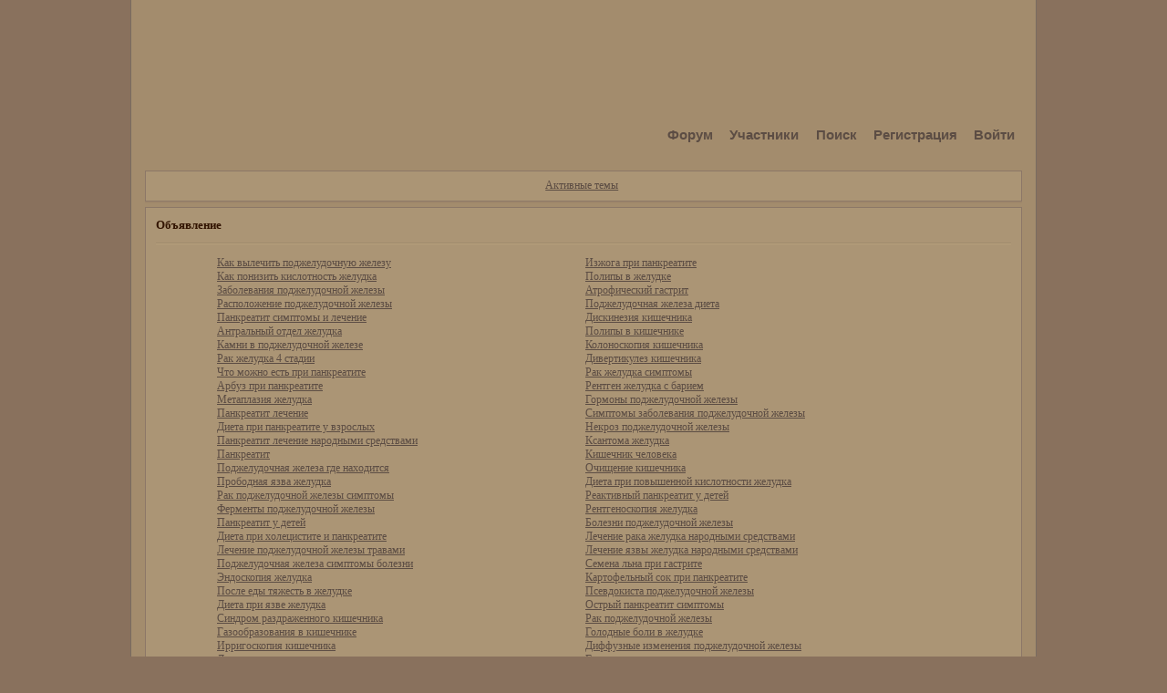

--- FILE ---
content_type: text/html; charset=windows-1251
request_url: http://infonovosti.8bb.ru/viewtopic.php?id=16
body_size: 5697
content:
<!DOCTYPE html PUBLIC "-//W3C//DTD XHTML 1.0 Strict//EN" "http://www.w3.org/TR/xhtml1/DTD/xhtml1-strict.dtd">
<html xmlns="http://www.w3.org/1999/xhtml" xml:lang="ru" lang="ru" dir="ltr" prefix="og: http://ogp.me/ns#">
<head>
<meta http-equiv="Content-Type" content="text/html; charset=windows-1251">
<meta name="viewport" content="width=device-width, initial-scale=1.0">
<title>Покупателей обстреляли в &quot;черную пятницу&quot;</title>
<meta property="og:title" content="Покупателей обстреляли в &quot;черную пятницу&quot;"><meta property="og:url" content="http://infonovosti.8bb.ru/viewtopic.php?id=16"><script type="text/javascript">
try{self.document.location.hostname==parent.document.location.hostname&&self.window!=parent.window&&self.parent.window!=parent.parent.window&&document.write('</he'+'ad><bo'+'dy style="display:none"><plaintext>')}catch(e){}
try{if(top===self&&location.hostname.match(/^www\./))location.href=document.URL.replace(/\/\/www\./,'//')}catch(e){}
var FORUM = new Object({ set : function(prop, val){ try { eval("this."+prop+"=val"); } catch (e) {} }, get : function(prop){ try { var val = eval("this."+prop); } catch (e) { var val = undefined; } return val; }, remove : function(prop, val){ try { eval("delete this."+prop); } catch (e) {} } });
FORUM.set('topic', { "subject": "Покупателей обстреляли в \"черную пятницу\"", "closed": "0", "num_replies": "0", "num_views": "24", "forum_id": "2", "forum_name": "Новости Молдова", "moderators": [  ], "language": { "share_legend": "Расскажите друзьям!", "translate": "Перевести", "show_original": "Показать оригинал" } });
// JavaScript переменные форума
var BoardID = 1195742;
var BoardCat = 3;
var BoardStyle = 'Mybb_Pattern';
var ForumAPITicket = '87c6301526840adf606a93d158a285cfca95259c';
var GroupID = 3;
var GroupTitle = 'Гость';
var GroupUserTitle = '';
var PartnerID = 1;
var RequestTime = 1768848269;
var StaticURL = 'http://forumstatic.ru';
var AvatarsURL = 'http://forumavatars.ru';
var FilesURL = 'http://forumstatic.ru';
var ScriptsURL = 'http://forumscripts.ru';
var UploadsURL = 'http://upforme.ru';
</script>
<script type="text/javascript" src="/js/libs.min.js?v=4"></script>
<script type="text/javascript" src="/js/extra.js?v=5"></script>
<link rel="alternate" type="application/rss+xml" href="http://infonovosti.8bb.ru/export.php?type=rss&amp;tid=16" title="RSS" />
<link rel="top" href="http://infonovosti.8bb.ru" title="Форум" />
<link rel="search" href="http://infonovosti.8bb.ru/search.php" title="Поиск" />
<link rel="author" href="http://infonovosti.8bb.ru/userlist.php" title="Участники" />
<link rel="up" title="Новости Молдова" href="http://infonovosti.8bb.ru/viewforum.php?id=2" />
<link rel="stylesheet" type="text/css" href="/style/Mybb_Pattern/Mybb_Pattern.css" />
<link rel="stylesheet" type="text/css" href="/style/extra.css?v=23" />
<link rel="stylesheet" type="text/css" href="/style/mobile.css?v=5" />
<script type="text/javascript">$(function() { $('#register img[title],#profile8 img[title]').tipsy({fade: true, gravity: 'w'}); $('#viewprofile img[title],.post-author img[title]:not(li.pa-avatar > img),.flag-i[title]').tipsy({fade: true, gravity: 's'}); });</script>
<script>window.yaContextCb=window.yaContextCb||[]</script><script src="https://yandex.ru/ads/system/context.js" async></script>
</head>
<body>

<!-- body-header -->
<div id="pun_wrap">
<div id="pun" class="ru isguest gid3">
<div id="pun-viewtopic" class="punbb" data-topic-id="16" data-forum-id="2" data-cat-id="2">


<div id="mybb-counter" style="display:none">
<script type="text/javascript"> (function(m,e,t,r,i,k,a){m[i]=m[i]||function(){(m[i].a=m[i].a||[]).push(arguments)}; m[i].l=1*new Date(); for (var j = 0; j < document.scripts.length; j++) {if (document.scripts[j].src === r) { return; }} k=e.createElement(t),a=e.getElementsByTagName(t)[0],k.async=1,k.src=r,a.parentNode.insertBefore(k,a)}) (window, document, "script", "https://mc.yandex.ru/metrika/tag.js", "ym"); ym(201230, "init", { clickmap:false, trackLinks:true, accurateTrackBounce:true });

</script> <noscript><div><img src="https://mc.yandex.ru/watch/201230" style="position:absolute; left:-9999px;" alt="" /></div></noscript>
</div>

<!-- html_header -->

<div id="pun-title" class="section">
	<table id="title-logo-table" cellspacing="0">
		<tbody id="title-logo-tbody">
			<tr id="title-logo-tr">
				<td id="title-logo-tdl" class="title-logo-tdl">
					<h1 class="title-logo"><span>Информационные новости</span></h1>
				</td>
				<td id="title-logo-tdr" class="title-logo-tdr"><!-- banner_top --></td>
			</tr>
		</tbody>
	</table>
</div>

<div id="pun-navlinks" class="section">
	<h2><span>Меню навигации</span></h2>
	<ul class="container">
		<li id="navindex"><a href="http://infonovosti.8bb.ru/"><span>Форум</span></a></li>
		<li id="navuserlist"><a href="http://infonovosti.8bb.ru/userlist.php" rel="nofollow"><span>Участники</span></a></li>
		<li id="navsearch"><a href="http://infonovosti.8bb.ru/search.php" rel="nofollow"><span>Поиск</span></a></li>
		<li id="navregister"><a href="http://infonovosti.8bb.ru/register.php" rel="nofollow"><span>Регистрация</span></a></li>
		<li id="navlogin"><a href="http://infonovosti.8bb.ru/login.php" rel="nofollow"><span>Войти</span></a></li>
	</ul>
</div>

<div id="pun-ulinks" class="section" onclick="void(0)">
	<h2><span>Пользовательские ссылки</span></h2>
	<ul class="container">
		<li class="item1"><a href="http://infonovosti.8bb.ru/search.php?action=show_recent">Активные темы</a></li>
	</ul>
</div>

<!--noindex-->
<div id="pun-announcement" class="section">
	<h2><span>Объявление</span></h2>
	<div class="container">
		<div class="html-box">
			<center>
<TABLE bgcolor="#AB9575">
<TR valign=top>

<TD width=400>
<a href="http://healgastro.com/pod/kak-vylechit.html" title="Как вылечить поджелудочную железу">Как вылечить поджелудочную железу</a><br>
<a href="http://healgastro.com/articles/kak-ponizit-kislotnost.html" title="Как понизить кислотность желудка">Как понизить кислотность желудка</a><br>
<a href="http://healgastro.com/pod/zabolevaniya.html" title="Заболевания поджелудочной железы">Заболевания поджелудочной железы</a><br>
<a href="http://healgastro.com/pod/raspolojenie.html" title="Расположение поджелудочной железы">Расположение поджелудочной железы</a><br>
<a href="http://healgastro.com/pod/simptomy-lechenie.html" title="Панкреатит лечение и симптомы">Панкреатит симптомы и лечение</a><br>
<a href="http://healgastro.com/articles/antralinyi-otdel.html" title="Антральный отдел желудка">Антральный отдел желудка</a><br>
<a href="http://healgastro.com/pod/kamni.html" title="Камни в поджелудочной железе">Камни в поджелудочной железе</a><br>
<a href="http://healgastro.com/articles/rak-4.html" title="Рак желудка 4 стадии">Рак желудка 4 стадии</a><br>
<a href="http://healgastro.com/pod/chto-mojno-esti.html" title="Что можно есть при панкреатите">Что можно есть при панкреатите</a><br>
<a href="http://healgastro.com/pod/arbuz.html" title="Арбуз при панкреатите">Арбуз при панкреатите</a><br>
<a href="http://healgastro.com/bolezni/metaplaziia.html" title="Метаплазия желудка">Метаплазия желудка</a><br>
<a href="http://healgastro.com/pod/lechenie-pankreatita.html" title="Лечение панкреатита">Панкреатит лечение</a><br>
<a href="http://healgastro.com/pod/dieta-u-vzroslyh.html" title="Диета при панкреатите у взрослых">Диета при панкреатите у взрослых</a><br>
<a href="http://healgastro.com/pod/pankreatit-narodnye.html" title="Лечение панкреатита народными средствами">Панкреатит лечение народными средствами</a><br>
<a href="http://healgastro.com/pod/pankreatit.html" title="Панкреатит">Панкреатит</a><br>
<a href="http://healgastro.com/pod/gde-nahoditsya.html" title="Где находится поджелудочная железа">Поджелудочная железа где находится</a><br>
<a href="http://healgastro.com/bolezni/probodnaia-iazva.html" title="Прободная язва желудка">Прободная язва желудка</a><br>
<a href="http://healgastro.com/pod/simptomy-raka.html" title="Рак поджелудочной железы симптомы">Рак поджелудочной железы симптомы</a><br>
<a href="http://healgastro.com/pod/fermenty.html" title="Ферменты поджелудочной железы">Ферменты поджелудочной железы</a><br>
<a href="http://healgastro.com/pod/pankreatit-u-detei.html" title="Панкреатит у детей">Панкреатит у детей</a><br>
<a href="http://healgastro.com/pod/dieta-hol.html" title="Диета при холецистите и панкреатите">Диета при холецистите и панкреатите</a><br>
<a href="http://healgastro.com/pod/lechenie-travami.html" title="Лечение поджелудочной железы травами">Лечение поджелудочной железы травами</a><br>
<a href="http://healgastro.com/pod/simptomy-bolezni.html" title="Поджелудочная железа симптомы болезни">Поджелудочная железа симптомы болезни</a><br>
<a href="http://healgastro.com/articles/endoskopiia.html" title="Эндоскопия желудка">Эндоскопия желудка</a><br>
<a href="http://healgastro.com/articles/tiazhest-posle-edy.html" title="После еды тяжесть в желудке">После еды тяжесть в желудке</a><br>
<a href="http://healgastro.com/articles/dieta-iazva.html" title="Диета при язве желудка">Диета при язве желудка</a><br>
<a href="http://healgastro.com/kishechnik/sindrom-razdrozhennogo.html" title="Синдром раздраженного кишечника - симптомы и лечение">Синдром раздраженного кишечника</a><br>
<a href="http://healgastro.com/kishechnik/gazoobrazovanie.html" title="Газообразования в кишечнике">Газообразования в кишечнике</a><br>
<a href="http://healgastro.com/kishechnik/irrigoskopiia.html" title="Ирригоскопия кишечника">Ирригоскопия кишечника</a><br>
<a href="http://healgastro.com/pod/pankreatit-dieta.html" title="Диета при панкреатите">Диета при панкреатите</a><br>
<a href="http://healgastro.com/pod/dieta.html" title="Диета при заболевание поджелудочной железы">Диета при заболевании поджелудочной железы</a><br>
<a href="http://healgastro.com/pod/lechenie-obostreniia.html" title="Лечение обострения панкретаита">Лечение обострения при хроническом панкреатите</a><br>


</TD>

<TD width=400>
<a href="http://healgastro.com/pod/izzhoga.html" title="Изжога при панкреатите">Изжога при панкреатите</a><br>
<a href="http://healgastro.com/bolezni/polipy.html" title="Полипы в желудке">Полипы в желудке</a><br>
<a href="http://healgastro.com/bolezni/atroficheskii.html" title="Атрофический гастрит">Атрофический гастрит</a><br>
<a href="http://healgastro.com/pod/dieta-podjeludochnoi.html" title="Диета поджелудочной железы">Поджелудочная железа диета</a><br>
<a href="http://healgastro.com/kishechnik/diskineziia.html" title="Дискинезия кишечника">Дискинезия кишечника</a><br>
<a href="http://healgastro.com/kishechnik/polipy.html" title="Полипы в кишечнике">Полипы в кишечнике</a><br>
<a href="http://healgastro.com/kishechnik/kolonoskopiia.html" title="Колоноскопия кишечника">Колоноскопия кишечника</a><br>
<a href="http://healgastro.com/kishechnik/divertikulez.html" title="Дивертикулез кишечника">Дивертикулез кишечника</a><br>
<a href="http://healgastro.com/articles/rak-simptomy.html" title="Признаки рака желудка">Рак желудка симптомы</a><br>
<a href="http://healgastro.com/articles/rentgen-bariem.html" title="Рентген желудка с барием">Рентген желудка с барием</a><br>
<a href="http://healgastro.com/pod/gormony.html" title="Гормоны поджелудочной железы">Гормоны поджелудочной железы</a><br>
<a href="http://healgastro.com/pod/simptomy-zabolevaniya.html" title="Симптомы заболевания поджелудочной железы">Симптомы заболевания поджелудочной железы</a><br>
<a href="http://healgastro.com/pod/nekroz.html" title="Некроз поджелудочной железы">Некроз поджелудочной железы</a><br>
<a href="http://healgastro.com/bolezni/ksantoma.html" title="Ксантома желудка">Ксантома желудка</a><br>
<a href="http://healgastro.com/kishechnik/index.html" title="Кишечник - функции, строение, анатомия">Кишечник человека</a><br>
<a href="http://healgastro.com/kishechnik/ochishchenie.html" title="Очищение кишечника">Очищение кишечника</a><br>
<a href="http://healgastro.com/articles/dieta-pri-povyshennoi.html" title="Диета при повышенной кислотности желудка и не только">Диета при повышенной кислотности желудка</a><br>
<a href="http://healgastro.com/pod/reaktivnyi-u-detei.html" title="Реактивный панкреатит у детей">Реактивный панкреатит у детей</a><br>
<a href="http://healgastro.com/articles/rentgenoskopiia.html" title="Рентгеноскопия желудка">Рентгеноскопия желудка</a><br>
<a href="http://healgastro.com/pod/bolezni.html" title="Основные болезни поджелудочной железы">Болезни поджелудочной железы</a><br>
<a href="http://healgastro.com/lechenie/lechenie-raka-narodnymi.html" title="Лечение рака желудка народными средствами">Лечение рака желудка народными средствами</a><br>
<a href="http://healgastro.com/lechenie/lechenie-iazvy-narodnymi.html" title="Лечение язвы желудка народными средствами">Лечение язвы желудка народными средствами</a><br>
<a href="http://healgastro.com/lechenie/semena-lina.html" title="Семя льна при гастрите">Семена льна при гастрите</a><br>
<a href="http://healgastro.com/pod/kartofelinyi-sok.html" title="Картофельный сок при панкреатите">Картофельный сок при панкреатите</a><br>
<a href="http://healgastro.com/pod/psevdokista.html" title="Псевдокиста поджелудочной железы">Псевдокиста поджелудочной железы</a><br>
<a href="http://healgastro.com/pod/ostryi-simptomy.html" title="Симптомы острого панкреатита">Острый панкреатит симптомы</a><br>
<a href="http://healgastro.com/pod/rak.html" title="Рак поджелудочной железы">Рак поджелудочной железы</a><br>
<a href="http://healgastro.com/articles/golodnye-boli.html" title="Голодные боли в желудке">Голодные боли в желудке</a><br>
<a href="http://healgastro.com/pod/diffuznye-izmeneniya.html" title="Диффузные иземенения поджелудочной железы">Диффузные изменения поджелудочной железы</a><br>
<a href="http://healgastro.com/articles/gastroskopiia.html" title="Гастроскопия желудка">Гастроскопия желудка</a><br>
<a href="http://healgastro.com/pod/dieta-hronicheskii.html" title="Диета при хроническом панкреатите">Диета при хроническом панкреатите</a><br>

</TD>

</TR>
</TABLE>

</center>
		</div>
	</div>
</div>
<!--/noindex-->

<div id="pun-status" class="section">
	<h2><span>Информация о пользователе</span></h2>
	<p class="container">
		<span class="item1">Привет, Гость!</span> 
		<span class="item2"><a href="/login.php" rel="nofollow">Войдите</a> или <a href="/register.php" rel="nofollow">зарегистрируйтесь</a>.</span> 
	</p>
</div>

<div id="pun-break1" class="divider"><hr /></div>

<div id="pun-crumbs1" class="section">
	<p class="container crumbs"><strong>Вы здесь</strong> <em>&#187;&#160;</em><a href="http://infonovosti.8bb.ru/">Информационные новости</a> <em>&#187;&#160;</em><a href="http://infonovosti.8bb.ru/viewforum.php?id=2">Новости Молдова</a> <em>&#187;&#160;</em>Покупателей обстреляли в &quot;черную пятницу&quot;</p>
</div>

<div id="pun-break2" class="divider"><hr /></div>

<div class="section" style="border:0 !important;max-width:100%;overflow:hidden;display:flex;justify-content:center;max-height:250px;overflow:hidden;min-width:300px;">
		<!-- Yandex.RTB R-A-506326-1 -->
<div id="yandex_rtb_R-A-506326-1"></div>
<script>window.yaContextCb.push(()=>{
  Ya.Context.AdvManager.render({
    renderTo: 'yandex_rtb_R-A-506326-1',
    blockId: 'R-A-506326-1'
  })
})</script>
</div>

<div id="pun-main" class="main multipage">
	<h1><span>Покупателей обстреляли в &quot;черную пятницу&quot;</span></h1>
	<div class="linkst">
		<div class="pagelink">Страница: <strong>1</strong></div>
	</div>
	<div id="topic_t16" class="topic">
		<h2><span class="item1">Сообщений</span> <span class="item2">1 страница 1 из 1</span></h2>
		<div id="p16" class="post topicpost endpost topic-starter" data-posted="1353771196" data-user-id="2" data-group-id="1">
			<h3><span><a class="sharelink" rel="nofollow" href="#p16" onclick="return false;">Поделиться</a><strong>1</strong><a class="permalink" rel="nofollow" href="http://infonovosti.8bb.ru/viewtopic.php?id=16#p16">2012-11-24 19:33:16</a></span></h3>
			<div class="container">
							<div class="post-author no-avatar topic-starter">
								<ul>
						<li class="pa-author"><span class="acchide">Автор:&nbsp;</span><a href="http://infonovosti.8bb.ru/profile.php?id=2" rel="nofollow">Гена</a></li>
						<li class="pa-title">Администратор</li>
						<li class="pa-reg"><span class="fld-name">Зарегистрирован</span>: 2012-11-24</li>
						<li class="pa-invites"><span class="fld-name">Приглашений:</span> 0</li>
						<li class="pa-posts"><span class="fld-name">Сообщений:</span> 75</li>
						<li class="pa-respect"><span class="fld-name">Уважение:</span> <span>[+0/-0]</span></li>
						<li class="pa-positive"><span class="fld-name">Позитив:</span> <span>[+0/-0]</span></li>
						<li class="pa-time-visit"><span class="fld-name">Провел на форуме:</span><br />30 минут</li>
						<li class="pa-last-visit"><span class="fld-name">Последний визит:</span><br />2016-06-15 21:33:03</li>
				</ul>
			</div>
					<div class="post-body">
					<div class="post-box">
						<div id="p16-content" class="post-content">
<p>Два человека получили ранения возле супермаркета Walmart в Таллахасси, штат Флорида. …Как полагает прибывшая на место полиция, перестрелка произошла в результате спора двух покупателей, не...</p>
						</div>
			<div class="post-rating"><p class="container"><a title="Вы не можете дать оценку участнику">0</a></p></div>
					</div>
					<div class="clearer"><!-- --></div>
				</div>
			</div>
		</div>
	</div>
	<div class="linksb">
		<div class="pagelink">Страница: <strong>1</strong></div>
	</div>
	<div class="section" style="border:0 !important; max-width:100%;text-align:center;overflow:hidden;max-height:250px;overflow:hidden;min-width:300px;">
		<!-- Yandex.RTB R-A-506326-3 -->
<div id="yandex_rtb_R-A-506326-3"></div>
<script>window.yaContextCb.push(()=>{
  Ya.Context.AdvManager.render({
    renderTo: 'yandex_rtb_R-A-506326-3',
    blockId: 'R-A-506326-3'
  })
})</script>
<script async src="https://cdn.digitalcaramel.com/caramel.js"></script>
<script>window.CaramelDomain = "mybb.ru"</script>
</div>
</div>
<script type="text/javascript">$(document).trigger("pun_main_ready");</script>

<!-- pun_stats -->

<!-- banner_mini_bottom -->

<!-- banner_bottom -->

<!-- bbo placeholder-->

<div id="pun-break3" class="divider"><hr /></div>

<div id="pun-crumbs2" class="section">
	<p class="container crumbs"><strong>Вы здесь</strong> <em>&#187;&#160;</em><a href="http://infonovosti.8bb.ru/">Информационные новости</a> <em>&#187;&#160;</em><a href="http://infonovosti.8bb.ru/viewforum.php?id=2">Новости Молдова</a> <em>&#187;&#160;</em>Покупателей обстреляли в &quot;черную пятницу&quot;</p>
</div>

<div id="pun-break4" class="divider"><hr /></div>

<div id="pun-about" class="section">
	<p class="container">
		<span class="item1" style="padding-left:0"><a title="создать форум" href="//mybb.ru/" target="_blank">создать форум</a></span>
	</p>
</div>
<script type="text/javascript">$(document).trigger("pun_about_ready"); if (typeof ym == 'object') {ym(201230, 'userParams', {UserId:1, is_user:0}); ym(201230, 'params', {forum_id: 1195742});}</script>


<!-- html_footer -->

</div>
</div>
</div>




</body>
</html>
